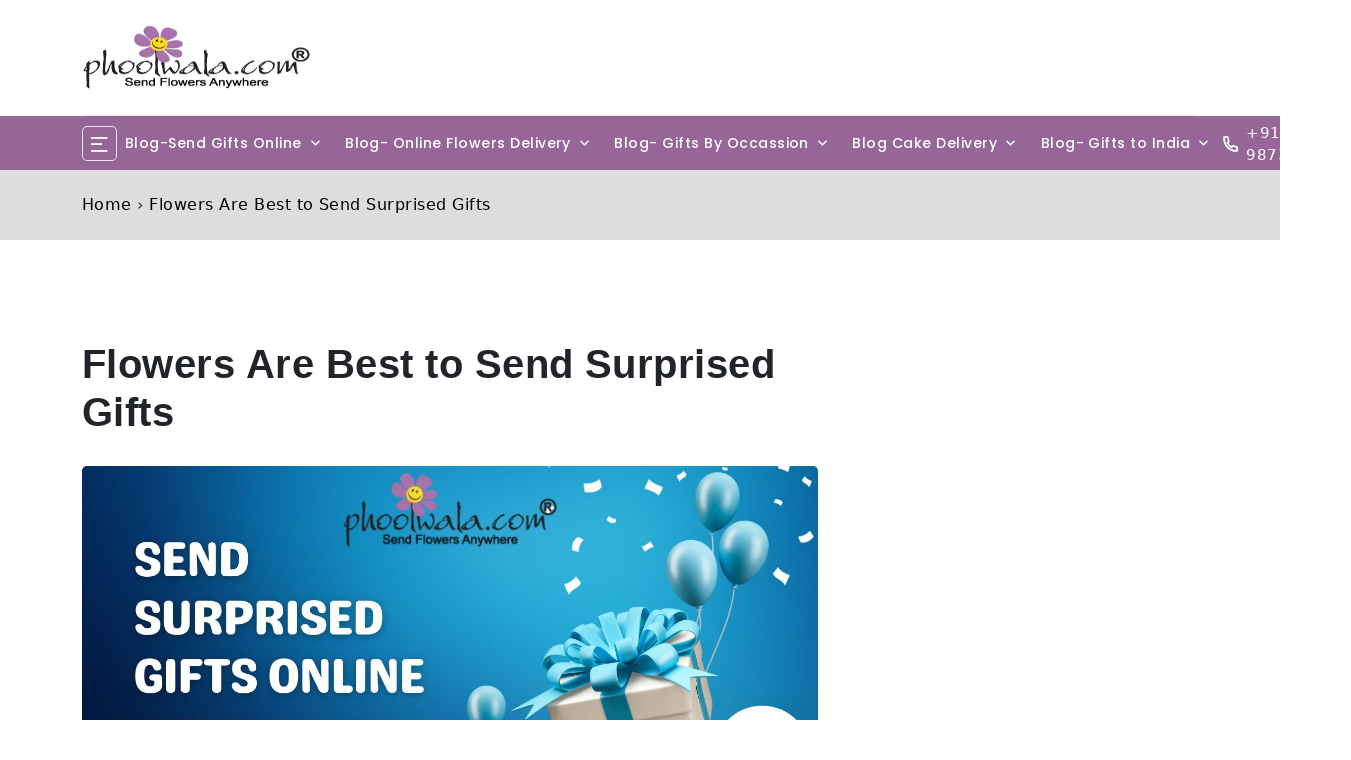

--- FILE ---
content_type: text/html; charset=UTF-8
request_url: https://www.phoolwala.com/blog/blog-flowers-are-best-to-send-surprised-gifts-to-india
body_size: 7029
content:
<!DOCTYPE html>
<html lang="en" dir="ltr">
<head>
<script>
(()=>{try{var e=navigator,t=e.userAgent,r=0,a=(e,t,r)=>e.setAttribute(t,r),o=(e,t)=>e.removeAttribute(t),d="tagName",n="forEach",l="indexOf";(e.platform[l]("x86_64")>-1&&0>t[l]("CrOS")||t[l]("power")>-1||t[l]("rix")>-1)&&new MutationObserver((e=>{e[n]((({addedNodes:e})=>{e[n]((e=>{1===e.nodeType&&("IFRAME"===e[d]&&(a(e,"loading","lazy"),a(e,"data-src",e.src),o(e,"src")),"IMG"===e[d]&&r++>20&&a(e,"loading","lazy"),"SCRIPT"===e[d]&&(a(e,"data-src",e.src),o(e,"src"),e.type="text/lazyload"))}))}))})).observe(document.documentElement,{childList:!0,subtree:!0});var c=e=>document.querySelector(e),s=()=>Date.now(),i=s(),u=()=>{if(!(s()-i>500)){if(!c("body>meta"))return setTimeout(u,5);var e=c("head");document.querySelectorAll("meta,link:not([rel='stylesheet']),title")[n]((t=>e.append(t)))}};u()}catch(m){}})();
</script>
<meta charset="utf-8">
<meta http-equiv="X-UA-Compatible" content="IE=edge">
<meta name="viewport" content="width=device-width, initial-scale=1">
<meta name="author" content="www.phoolwala.com">
<title>Gifts Blog | Flowers Are Best to Send Surprised Gifts | Phoolwala</title>
<meta name="description" content="gifts Blog- When you are living away from your loved ones, the value of Surprise gifts gets increased a bit more. What to send that would surely bring a special smile to your loved one’s face in no time">
<meta name="keywords" content="Gifts Blog, read blog on Gifts">
<meta property="article:published_date" content="2018-05-29" />
<meta name="last-modified" content="2025-05-09">    
<meta name="Robots" content="INDEX,ALL" />
<meta name="YahooSeeker" content="INDEX, FOLLOW" />
<meta name="msnbot" content="INDEX, FOLLOW" />
<meta name="googlebot" content="INDEX, FOLLOW" />
<meta name="bingbot" content="INDEX, FOLLOW" />
<meta name="allow-search" content="yes" /> 
<meta name="revisit-after" content="1 days"/>    
<link rel="canonical" href="https://www.phoolwala.com/blog/blog-flowers-are-best-to-send-surprised-gifts-to-india" />
<meta property="og:title" content="Gifts Blog | Flowers Are Best to Send Surprised Gifts | Phoolwala"/>
<meta property="og:url" content="https://www.phoolwala.com/blog/blog-flowers-are-best-to-send-surprised-gifts-to-india">
<meta property="og:image" content="https://www.phoolwala.com/img/logo.png"/>
<meta property="og:site_name" content="Phoolwala India Florist"/>
<meta property="og:description" content="gifts Blog- When you are living away from your loved ones, the value of Surprise gifts gets increased a bit more. What to send that would surely bring a special smile to your loved one’s face in no time"/>
<meta name="twitter:card" content="summary"/>
<meta name="twitter:desc" content="gifts Blog- When you are living away from your loved ones, the value of Surprise gifts gets increased a bit more. What to send that would surely bring a special smile to your loved one’s face in no time"/>
<meta name="twitter:title" content="Gifts Blog | Flowers Are Best to Send Surprised Gifts | Phoolwala"/>
<meta name="twitter:description" content="gifts Blog- When you are living away from your loved ones, the value of Surprise gifts gets increased a bit more. What to send that would surely bring a special smile to your loved one’s face in no time">
<meta name="abstract" content="Gifts Blog | Flowers Are Best to Send Surprised Gifts | Phoolwala"/>
<meta name="Classification" content="Gifts Blog, read blog on Gifts"/>
<meta name="dc.source" content="https://www.phoolwala.com/blog/blog-flowers-are-best-to-send-surprised-gifts-to-india"/>
<meta name="dc.title" content="Gifts Blog | Flowers Are Best to Send Surprised Gifts | Phoolwala"/>
<meta name="dc.keywords" content="Gifts Blog, read blog on Gifts"/>
<meta name="dc.subject" content="Gifts Blog | Flowers Are Best to Send Surprised Gifts | Phoolwala"/>
<meta name="dc.description" content="gifts Blog- When you are living away from your loved ones, the value of Surprise gifts gets increased a bit more. What to send that would surely bring a special smile to your loved one’s face in no time"/>


    <!-- App favicon -->
   <!-- <link rel="shortcut icon" href="assets/img/logo/favicon.png">-->
    <link rel="icon" href="https://www.phoolwala.com/img/favicon.ico" type="image/x-icon"> 

    <!-- Icon CSS -->
    <link rel="stylesheet" href="https://www.phoolwala.com/assets/css/vendor/materialdesignicons.min.css">
    <link rel="stylesheet" href="https://www.phoolwala.com/assets/css/vendor/remixicon.css">

    <!-- Vendor -->
    <link rel="stylesheet" href="https://www.phoolwala.com/assets/css/vendor/animate.css">
    <link rel="stylesheet" href="https://www.phoolwala.com/assets/css/vendor/bootstrap.min.css">
    <link rel="stylesheet" href="https://www.phoolwala.com/assets/css/vendor/aos.min.css">
    <link rel="stylesheet" href="https://www.phoolwala.com/assets/css/vendor/range-slider.css">
    <link rel="stylesheet" href="https://www.phoolwala.com/assets/css/vendor/swiper-bundle.min.css">
    <link rel="stylesheet" href="https://www.phoolwala.com/assets/css/vendor/jquery.slick.css">
    <link rel="stylesheet" href="https://www.phoolwala.com/assets/css/vendor/slick-theme.css">

    <!-- Main CSS -->
    <link rel="stylesheet" href="https://www.phoolwala.com/assets/css/style.css">
    <link rel="stylesheet" href="https://www.phoolwala.com/assets/css/ks.css">
</head>

<body class="body-bg-6">

    <!-- Loader -->
    <!--<div id="cr-overlay">
        <span class="loader"></span>
    </div>-->

    <!-- Header -->
     <header>
        <div class="container">
            <div class="row">
                <div class="col-lg-12">
                    <div class="top-header">
                        <a href="https://www.phoolwala.com/" class="cr-logo">
                            <img src="https://www.phoolwala.com/assets/img/logo/logo.png" alt="logo" class="logo">
                            <img src="https://www.phoolwala.com/assets/img/logo/logo.png" alt="logo" class="dark-logo">
                        </a>
                       
                        
                    </div>
                </div>
            </div>
        </div>
        <div class="cr-fix" id="cr-main-menu-desk">
            <div class="container">
                <div class="cr-menu-list">
                    <div class="cr-category-icon-block">
                        <div class="cr-category-menu">
                            <div class="cr-category-toggle">
                                <i class="ri-menu-2-line"></i>
                            </div>
                        </div>
                    </div>
                    <nav class="navbar navbar-expand-lg">
                        <a href="javascript:void(0)" class="navbar-toggler shadow-none">
                            <i class="ri-menu-3-line"></i>
                        </a>
                        
                        <div class="collapse navbar-collapse" id="navbarSupportedContent">
                            <ul class="navbar-nav">
                                <li class="nav-item dropdown">
                                    <a class="nav-link dropdown-toggle" href="https://www.phoolwala.com/blog/category/blog-online-gifts">
                                        Blog-Send Gifts Online
                                    </a>
                                </li>
                                <li class="nav-item dropdown">
                                    <a class="nav-link dropdown-toggle" href="https://www.phoolwala.com/blog/category/blog-flower-delivery">
                                       Blog- Online Flowers Delivery
                                    </a>
                                </li>
                                <li class="nav-item dropdown">
                                    <a class="nav-link dropdown-toggle" href="https://www.phoolwala.com/blog/category/blog-gifts-by-occasion">
                                       Blog- Gifts By Occassion 
                                    </a>
                                    <ul class="dropdown-menu">
        <li><a  class="dropdown-item" href="https://www.phoolwala.com/blog/category/blog-birthday-flowers"> Blog- Send Birthday Flowers</a></li>
        <li><a class="dropdown-item" href="https://www.phoolwala.com/blog/category/blog-birthday-gifts"> Blog- Birthday Gifts</a></li>
        <li><a class="dropdown-item" href="https://www.phoolwala.com/blog/category/blog-anniversary-gifts"> Blog- Send Anniversary Gifts</a></li>
        <li><a class="dropdown-item" href="https://www.phoolwala.com/blog/category/blog-mothers-day-gifts"> Blog- Send Mothers Day Gifts</a></li>
        <li><a class="dropdown-item" href="https://www.phoolwala.com/blog/category/blog-new-year-gifts"> Blog- Send New Year Gifts</a></li>
        <li><a class="dropdown-item" href="https://www.phoolwala.com/blog/category/blog-rakhi-gifts"> Blog- Send Rakhi Gifts</a></li>
        <li><a class="dropdown-item" href="https://www.phoolwala.com/blog/category/blog-valentine-day-gifts"> Blog- Send Valentines Day Gifts</a></li>
        <li><a class="dropdown-item" href="https://www.phoolwala.com/blog/category/blog-fathers-day-gifts"> Blog- Send Fathers Day Gifts</a></li>
        <li><a class="dropdown-item" href="https://www.phoolwala.com/blog/category/blog-holi-gifts"> Blog- Send Holi Gifts</a></li>
        <li><a class="dropdown-item" href="https://www.phoolwala.com/blog/category/dussehra-gifts-to-india"> Blog- Send Dussehra Gifts</a></li>
                                    </ul>
                                </li>
                                <li class="nav-item dropdown">
                                    <a class="nav-link dropdown-toggle" href="https://www.phoolwala.com/blog/category/blog-cake-delivery">
                                        Blog Cake Delivery
                                    </a>
                                </li>
                                <li class="nav-item dropdown">
                                    <a class="nav-link dropdown-toggle" href="https://www.phoolwala.com/gifts">
                                        Blog- Gifts to India
                                    </a>
                                </li>
                            </ul>
                        </div>
                    </nav>
                    <div class="cr-calling">
                        <i class="ri-phone-line"></i>
                        <a href="javascript:void(0)">+91 9873356937</a>
                    </div>
                </div>
            </div>
        </div>
    </header>
    
    
    <!-- Mobile menu -->
    <div class="cr-sidebar-overlay"></div>
    <div id="cr_mobile_menu" class="cr-side-cart cr-mobile-menu">
        <div class="cr-menu-title">
            <span class="menu-title">phoolwala.com</span>
            <button type="button" class="cr-close">x</button>
        </div>
        <div class="cr-menu-inner">
            <div class="cr-menu-content">
                <ul>
                    <li class="dropdown drop-list">
                        <a href="https://www.phoolwala.com/">Home</a>
                    </li>
                    <li class="dropdown drop-list">
                        <span class="menu-toggle"></span>
                         <a class="dropdown-list" href="https://www.phoolwala.com/blog/category/blog-online-gifts">
                                        Blog-Send Gifts Online
                                    </a>
                    </li>
                    <li class="dropdown drop-list">
                        <span class="menu-toggle"></span>
                          <a class="dropdown-list" href="https://www.phoolwala.com/blog/category/blog-flower-delivery">
                                       Blog- Online Flowers Delivery
                                    </a>
                    </li>
                    <li class="dropdown drop-list">
                        <span class="menu-toggle"></span>
                          <a class="dropdown-list" href="https://www.phoolwala.com/blog/category/blog-gifts-by-occasion">
                                       Blog- Gifts By Occassion 
                                    </a>
                        <ul class="sub-menu">
         <li><a   href="https://www.phoolwala.com/blog/category/blog-birthday-flowers"> Blog- Send Birthday Flowers</a></li>
        <li><a href="https://www.phoolwala.com/blog/category/blog-birthday-gifts"> Blog- Birthday Gifts</a></li>
        <li><a href="https://www.phoolwala.com/blog/category/blog-anniversary-gifts"> Blog- Send Anniversary Gifts</a></li>
        <li><a href="https://www.phoolwala.com/blog/category/blog-mothers-day-gifts"> Blog- Send Mothers Day Gifts</a></li>
        <li><a href="https://www.phoolwala.com/blog/category/blog-new-year-gifts"> Blog- Send New Year Gifts</a></li>
        <li><a href="https://www.phoolwala.com/blog/category/blog-rakhi-gifts"> Blog- Send Rakhi Gifts</a></li>
        <li><a href="https://www.phoolwala.com/blog/category/blog-valentine-day-gifts"> Blog- Send Valentines Day Gifts</a></li>
        <li><a href="https://www.phoolwala.com/blog/category/blog-fathers-day-gifts"> Blog- Send Fathers Day Gifts</a></li>
        <li><a href="https://www.phoolwala.com/blog/category/blog-holi-gifts"> Blog- Send Holi Gifts</a></li>
        <li><a href="https://www.phoolwala.com/blog/category/dussehra-gifts-to-india"> Blog- Send Dussehra Gifts</a></li>
                        </ul>
                    </li>
                    <li class="dropdown drop-list">
                        <span class="menu-toggle"></span>
                        <a class="dropdown-list" href="https://www.phoolwala.com/blog/category/blog-cake-delivery">
                                        Blog Cake Delivery
                                    </a>
                       
                    </li>
                    <li class="dropdown drop-list">
                        <span class="menu-toggle"></span>
                        <a class="dropdown-list" href="https://www.phoolwala.com/gifts">
                                        Blog- Gifts to India
                       </a>
                    </li>
                </ul>
            </div>
        </div>
    </div>    
    
      
    
       
    
     <script type="application/ld+json">
    {
      "@context": "https://schema.org",
      "@type": "BreadcrumbList",
      "itemListElement": [{
        "@type": "ListItem",
        "position": 1,
        "name": "Home",
        "item": "https://www.phoolwala.com/blog"
      },{
        "@type": "ListItem",
        "position": 2,
        "name": "Flowers Are Best to Send Surprised Gifts",
		"item": "https://www.phoolwala.com/blog/blog-flowers-are-best-to-send-surprised-gifts-to-india"
      }]
    }
    </script> 
  
    <!-- Breadcrumb -->
 <section class="section-breadcrumb">  
  <div class="cr-breadcrumb-image">
            <div class="container">
                <div class="row">
                    <div class="col-lg-12"> 
                    
                    
                    
 <div  class="mainBreadcrumb" > 
<span> <a href="https://www.phoolwala.com/blog" title="Back to the home page" > <span itemprop="name">Home</span> </a>
</span>
<!--<span aria-hidden="true">&rsaquo;</span> 
   <span class="itmlst"> <a href="blog" title="Blog"> <span>Blog</span> </a>
</span>-->
<!--<span aria-hidden="true">&rsaquo;</span> 
   <span class="itmlst"> <a href="blog/category/" title=""> <span></span> </a>
</span>-->
<span aria-hidden="true">&rsaquo;</span> 
<span class="itmlst">   <a href="https://www.phoolwala.com/blog/blog-flowers-are-best-to-send-surprised-gifts-to-india" title="Flowers Are Best to Send Surprised Gifts"><span> Flowers Are Best to Send Surprised Gifts </span> </a>

</span> 
</div>
                   
 

 </div>
                </div>
            </div>
        </div>
   </section> 

    <!-- Blog Classic -->
    <section class="section-blog-Classic padding-tb-100">
        <div class="container">
            <div class="row">
                <div class="col-lg-8 col-12 md-30">
                
                <h1 class="bloglargeheading">Flowers Are Best to Send Surprised Gifts </h1>
                 
                                
                                <div class="cr-blog-details">
                        <div class="cr-blog-details-image blogdescimage">
                   <a href="" title=""> <img loading="lazy" src="https://www.phoolwala.com//administrator/public/blog_images/101557.jpg" alt="blog-1"></a>
                        </div>
                        <div class="cr-blog-details-content">
                            <div class="cr-admin-date">
                                <span>Posted on 2018-05-29<code> </code></span>
                            </div>
                   
                           <p style="text-align: justify;"><span style="font-size: 12pt;">When you are living away from your loved ones, the value of Surprise <a title="Gifts to India" href="https://www.phoolwala.com/send-gifts-to-india"><strong>Gifts to India</strong></a> gets increased a bit more. What to send that would surely bring a special smile to your loved one&rsquo;s face in no time? And this is the most asked question. You might have already given so many fancy gifts. Would not you love to go with some classic and sophisticated gift this time? What about sending &ldquo;Red Roses.&rdquo;</span></p>
<h2><span style="font-size: 12pt;">Red Roses &ndash; An Ideal Option Of &ldquo;Surprise Gift&rdquo;<br /><br /></span></h2>
<p style="text-align: justify;"><span style="font-size: 12pt;">Though there are many <a title="Surprise Gifts to India" href="https://www.phoolwala.com/send-gifts-to-india"><strong>Surprise Gifts to India</strong></a> available, no one can replace the beauty, sophistication,and purity of Res Roses. </span><br /> <br /><span style="font-size: 12pt;"> &bull; Red Roses are extremely beautiful and they are enough to touch anyone&rsquo;s heart in no time. The online platform is here with a wide collection of incredible red roses. </span><br /><span style="font-size: 12pt;"> &bull; They are so pure, lovely and heart-touching. If you wish to convey some deep feelings of your heart, this is an ideal way to express. No doubt that it would surprise the receiver definitely.</span><br /><span style="font-size: 12pt;"> &bull; Sending any gift would not be considered accomplish until it is paired with red roses. Pairing with red roses incredibly lifts up the beauty of gifts in no time.&nbsp; Moreover, it adds so many beautiful memories as well. </span><br /> <br /><span style="font-size: 12pt;"> If you are thinking to send <a title="Online Gifts to India" href="https://www.phoolwala.com/send-gifts-to-india"><strong>Online Gifts to India</strong></a>, do not forget to get it paired with fresh, beautiful and marvelous red roses.</span></p>
<h2><span style="font-size: 12pt;">Why Should You Say Yes To Online Florist Over Courier Service?<br /><br /></span></h2>
<p style="text-align: justify;"><span style="font-size: 12pt;">When it comes to surprise loved ones or someone special, we always want to get the entire gifting process done in a sophisticated way. If you wish to Send Gifts to India paired with the healthy and fresh flowers secretly to surprise your loved ones at sharp 12&rsquo; clock, it would be right to choose the online florist. The experienced online florist is having in-depth experience in this field as well as it holds a great relationship with the local vendors. This is why it becomes possible to get Gifts to India delivered on time. </span><br /> <br /><span style="font-size: 12pt;"> On the other hand, when it comes to courier service to <a title="Send Gifts to India" href="https://www.phoolwala.com/send-gifts-to-india"><strong>Send Gifts to India</strong></a>, it does not serve you as you expected. First, your surprise gift would not remain surprised anymore as the courier delivery service providers usually make calls to the recipient many time in order to confirm the address, availability and so on. It means all your efforts will go in vain.</span></p>
<h2><span style="font-size: 12pt;">Benefits Of Saying &ldquo;Yes&rdquo; To Phoolwala For Online Gifts to India Service<br /><br /></span></h2>
<p style="text-align: justify;"><span style="font-size: 12pt;">Now, no more hopping from one place to another in order to hunt the best gift products as Phoolwala is here with the best collection of fresh flowers, cake, sweets, lucky bamboo plants, greeting cards, surprise gifts and so on. We are in this field for a long time and dedicated to offering the best and outstanding online <a title="Gifts to India" href="https://www.phoolwala.com/send-gifts-to-india"><strong>Gifts to India</strong></a> service. The best thing is that you would get an enormous collection of gifts available on the same platform. </span><br /> <br /><span style="font-size: 12pt;"> So, what are you waiting for? It is time to <a title="Send Gifts to India" href="https://www.phoolwala.com/send-gifts-to-india"><strong>Send Gifts to India</strong></a> without contemplating anymore. Saying yes to the right platform means to get your gift delivered to the desired place within stipulated time.</span></p>                        </div>
                        
                       
                        <div class="cr-blog-details-tags">
                            <div class="cr-details-tags">
                               
                                <!--<div class="cr-logo">
                                 <a target="_blank" href="http://twitter.com/share?url=https://www.phoolwala.com/blog/blooming-bliss-navigating-online-flower-delivery-in-mumbai-petal-by-petal&amp;text=Blooming Bliss: Navigating Online Flower Delivery in Mumbai, Petal by Petal" class="btn btn-primary share"><i class="ri-twitter-x-line"></i> </a> <a target="_blank" href="https://www.linkedin.com/shareArticle?mini=true&amp;url=https://www.phoolwala.com/blog/blooming-bliss-navigating-online-flower-delivery-in-mumbai-petal-by-petal&amp;title=Blooming Bliss: Navigating Online Flower Delivery in Mumbai, Petal by Petal" class="btn btn-primary share"><i class="ri-linkedin-line"></i> </a>
                                   
                                </div>-->
                            </div>
                        </div>
                    </div>
                    
                    
                                        
                    <div class="row">

					<div class="col-lg-12">
                    <p>&nbsp;</p>

					<p class="city_box_heading"><b>Related Blogs </b></p>

					</div>

				</div>
                    
                    <div class="row">

					<div class="col-12">

						<ul class="city_box_list">
 <li><a href="https://www.phoolwala.com/blog/surprise-father-exclusive-gift-fathers-day" title="Surprise Father with an Exclusive Gift this Fathers Day">Surprise Father with an Exclusive Gift this Fathers Day</a></li>
<li><a href="https://www.phoolwala.com/blog/bring-smile-of-joy-on-your-dads-face-with-a-thoughtful-gift-this-fathers-day" title="Fathers Day Gifts- Bring a Smile of Joy on Your Dad Face With a Thoughtful Gift This Fathers Day">Fathers Day Gifts- Bring a Smile of Joy on Your Dad Face With a Thoughtful Gift This Fathers Day</a></li>
<li><a href="https://www.phoolwala.com/blog/your-love-is-one-of-the-best-father-day-gift" title="Your Love is one of the Best Fathers Day Gifts">Your Love is one of the Best Fathers Day Gifts</a></li>
</ul>

					</div>

				

				</div>
                   

                  
                </div>
                <div class="col-lg-4 col-12 md-30">
                    <div class="cr-blog-sideview" data-aos="fade-up" data-aos-duration="2000" data-aos-delay="400">
                        <div class="cr-serch-box">
                            <form class="cr-search">
                                <input class="search-input" type="text" placeholder="Search here...">
                                <a href="javascript:void(0)" class="search-btn">
                                    <i class="ri-search-line"></i>
                                </a>
                            </form>
                        </div>
                        <div class="cr-blog-categories">
                            <div class="blog-heading">
                                <h4>Category</h4>
                            </div>
                            <div class="cr-blog-categories-content">
                                <ul>
                                 
								<li><a href="https://www.phoolwala.com/blog/category/blog-midnight-flower" title="Midnight Flowers Delivery Blog">Midnight Flowers Delivery Blog <!--<span>(  )</span>--></a></li>
								 
								<li><a href="https://www.phoolwala.com/blog/category/blog-delhi-flowers" title="Send Flowers to Delhi Blog">Send Flowers to Delhi Blog <!--<span>(  )</span>--></a></li>
								 
								<li><a href="https://www.phoolwala.com/blog/category/blog-express-flowers" title="Express Flowers Delivery Blog">Express Flowers Delivery Blog <!--<span>(  )</span>--></a></li>
								 
								<li><a href="https://www.phoolwala.com/blog/category/blog-order-flowers" title="Order Flowers Online Blog">Order Flowers Online Blog <!--<span>(  )</span>--></a></li>
								 
								<li><a href="https://www.phoolwala.com/blog/category/blog-holi-gifts" title="Send Holi Gifts Blog">Send Holi Gifts Blog <!--<span>(  )</span>--></a></li>
								 
								<li><a href="https://www.phoolwala.com/blog/category/blog-friendship" title="Friendship Day Gifts blog">Friendship Day Gifts blog <!--<span>(  )</span>--></a></li>
								 
								<li><a href="https://www.phoolwala.com/blog/category/blog-gifts-for-her" title="Send Gifts for Her blog">Send Gifts for Her blog <!--<span>(  )</span>--></a></li>
								 
								<li><a href="https://www.phoolwala.com/blog/category/blog-get-well-soon" title="Get Well Soon Flowers Blog">Get Well Soon Flowers Blog <!--<span>(  )</span>--></a></li>
								 
								<li><a href="https://www.phoolwala.com/blog/category/blog-birthday-flowers" title="Birthday Flowers Delivery Blog">Birthday Flowers Delivery Blog <!--<span>(  )</span>--></a></li>
								 
								<li><a href="https://www.phoolwala.com/blog/category/blog-send-flowers" title="Send Flowers to India Blog">Send Flowers to India Blog <!--<span>(  )</span>--></a></li>
								 
								<li><a href="https://www.phoolwala.com/blog/category/dussehra-gifts-to-india" title="Dussehra Gifts Blog">Dussehra Gifts Blog <!--<span>(  )</span>--></a></li>
								 
								<li><a href="https://www.phoolwala.com/blog/category/blog-india-florist" title="Online Florist Blog">Online Florist Blog <!--<span>(  )</span>--></a></li>
								 
								<li><a href="https://www.phoolwala.com/blog/category/blog-flowers-and-fruits" title="Send Flowers and Fruits Online Blog">Send Flowers and Fruits Online Blog <!--<span>(  )</span>--></a></li>
								 
								<li><a href="https://www.phoolwala.com/blog/category/blog-bangalore-flower" title="Send Flowers to Bangalore Blog">Send Flowers to Bangalore Blog <!--<span>(  )</span>--></a></li>
								 
								<li><a href="https://www.phoolwala.com/blog/category/blog-bangalore-florist" title="Bangalore Florist Blog">Bangalore Florist Blog <!--<span>(  )</span>--></a></li>
								 
								<li><a href="https://www.phoolwala.com/blog/category/international-flowers-delivery" title="International Flower Delivery Blog">International Flower Delivery Blog <!--<span>(  )</span>--></a></li>
								 
								<li><a href="https://www.phoolwala.com/blog/category/blog-mumbai-flower-delivery" title="Mumbai Flower Delivery Blog">Mumbai Flower Delivery Blog <!--<span>(  )</span>--></a></li>
								 
								<li><a href="https://www.phoolwala.com/blog/category/blog-flowers-and-cake" title="Send Flowers and Cake Blog">Send Flowers and Cake Blog <!--<span>(  )</span>--></a></li>
								 
								<li><a href="https://www.phoolwala.com/blog/category/blog-new-year-gifts" title="Send New Year Gifts Blog">Send New Year Gifts Blog <!--<span>(  )</span>--></a></li>
								 
								<li><a href="https://www.phoolwala.com/blog/category/blog-womens-day-gifts" title="Womens Day Gifts Blog">Womens Day Gifts Blog <!--<span>(  )</span>--></a></li>
								 
								<li><a href="https://www.phoolwala.com/blog/category/hyderabad-flowers-blog" title="Send Flowers to Hyderabad Blog">Send Flowers to Hyderabad Blog <!--<span>(  )</span>--></a></li>
								 
								<li><a href="https://www.phoolwala.com/blog/category/holi-celebration" title="Holi Celebration">Holi Celebration <!--<span>(  )</span>--></a></li>
								 
								<li><a href="https://www.phoolwala.com/blog/category/blog-anniversary-gifts" title="Send Anniversary Gifts Online Blog">Send Anniversary Gifts Online Blog <!--<span>(  )</span>--></a></li>
								 
								<li><a href="https://www.phoolwala.com/blog/category/blog-fathers-day-gifts" title="Fathers Day Gifts Blog">Fathers Day Gifts Blog <!--<span>(  )</span>--></a></li>
								 
								<li><a href="https://www.phoolwala.com/blog/category/blog-gifts-by-occasion" title="Gifts By Occasion Blog">Gifts By Occasion Blog <!--<span>(  )</span>--></a></li>
								 
								<li><a href="https://www.phoolwala.com/blog/category/blog-category-online-cake-delivery-in-delhi" title="Blog Category- Online Cake Delivery in Delhi">Blog Category- Online Cake Delivery in Delhi <!--<span>(  )</span>--></a></li>
								 
								<li><a href="https://www.phoolwala.com/blog/category/blog-birthday-gifts" title="Birthday Gifts Blog">Birthday Gifts Blog <!--<span>(  )</span>--></a></li>
								 
								<li><a href="https://www.phoolwala.com/blog/category/blog-rakhi-gifts" title="Rakhi Gifts Blog">Rakhi Gifts Blog <!--<span>(  )</span>--></a></li>
								 
								<li><a href="https://www.phoolwala.com/blog/category/blog-mothers-day-gifts" title="Mothers Day Gifts Blog">Mothers Day Gifts Blog <!--<span>(  )</span>--></a></li>
								 
								<li><a href="https://www.phoolwala.com/blog/category/blog-flowers-and-chocolate" title="Send Flowers n Chocolate  Blog">Send Flowers n Chocolate  Blog <!--<span>(  )</span>--></a></li>
								 
								<li><a href="https://www.phoolwala.com/blog/category/blog-gifts-for-him" title="Send Gifts for Him Blog">Send Gifts for Him Blog <!--<span>(  )</span>--></a></li>
								 
								<li><a href="https://www.phoolwala.com/blog/category/blog-flowers-love" title="Flowers For Love Romance Blog">Flowers For Love Romance Blog <!--<span>(  )</span>--></a></li>
								 
								<li><a href="https://www.phoolwala.com/blog/category/blog-birthday-cake" title="Birthday Cake Blog">Birthday Cake Blog <!--<span>(  )</span>--></a></li>
								 
								<li><a href="https://www.phoolwala.com/blog/category/blog-online-rakhi-delivery" title="Online Rakhi Delivery Blog">Online Rakhi Delivery Blog <!--<span>(  )</span>--></a></li>
								 
								<li><a href="https://www.phoolwala.com/blog/category/blog-diwali-gifts" title="Send Diwali Gifts to India Blogs">Send Diwali Gifts to India Blogs <!--<span>(  )</span>--></a></li>
								 
								<li><a href="https://www.phoolwala.com/blog/category/christmas-gifts-to-india" title="Christmas Gifts Blog">Christmas Gifts Blog <!--<span>(  )</span>--></a></li>
								 
								<li><a href="https://www.phoolwala.com/blog/category/blog-flower-delivery" title="Online Flowers Delivery Blog">Online Flowers Delivery Blog <!--<span>(  )</span>--></a></li>
								 
								<li><a href="https://www.phoolwala.com/blog/category/blog-cake-delivery" title="Online Cake Delivery Blog">Online Cake Delivery Blog <!--<span>(  )</span>--></a></li>
								 
								<li><a href="https://www.phoolwala.com/blog/category/blog-online-gifts" title="Gifts to India Blog">Gifts to India Blog <!--<span>(  )</span>--></a></li>
								 
								<li><a href="https://www.phoolwala.com/blog/category/blog-corporate-gifts" title="Corporate Gifts Blog">Corporate Gifts Blog <!--<span>(  )</span>--></a></li>
								 
								<li><a href="https://www.phoolwala.com/blog/category/blog-valentine-day-gifts" title="Valentine Day Gifts Blog">Valentine Day Gifts Blog <!--<span>(  )</span>--></a></li>
								 
								<li><a href="https://www.phoolwala.com/blog/category/blog-karwa-chauth" title="Karwa Chauth Blog">Karwa Chauth Blog <!--<span>(  )</span>--></a></li>
								                                  
                                </ul>
                            </div>
                        </div>
                        <div class="cr-blog-recent">
                            <div class="blog-heading">
                                <h4>Recent Blogs</h4>
                            </div>
                            
                              
                            <div class="cr-blog-recent-post">
                                <div class="cr-blog-recent-image">
              <a href="https://www.phoolwala.com/blog/valentine-day-celebration-long-distance-love-couples"> <img loading="lazy" src="https://www.phoolwala.com//administrator/public/blog_images/095852.webp" alt="How to Celebrate Valentine Day if Couples Are in a Long Distance Relationship" title="How to Celebrate Valentine Day if Couples Are in a Long Distance Relationship"></a>
                                </div>
                                <div class="cr-blog-recent-content">
                                    <span>2026-01-03</span>
                                    <h4><a href="https://www.phoolwala.com/blog/valentine-day-celebration-long-distance-love-couples" title="How to Celebrate Valentine Day if Couples Are in a Long Distance Relationship">How to Celebrate Valentine Day if Couples Are in a Long Distance Relationship</a></h4>
                                    <p>Celebrating Valentine Day in a long distance relationship may seem difficult, but meaningful gestures can make the day special. Sending fresh flowers, Valentine cakes, or thoughtful gift combos helps express love even when couples are miles apart. Planning a virtual date, arranging a midnight surprise, or adding a heartfelt message with a gift can create strong emotional connections. Online delivery services make it easy to surprise your partner anywhere in India. With the right planning and care, Valentine Day becomes a reminder that love is not limited by distance, but strengthened by effort, trust, and thoughtful expressions of affection.</p>
                                </div>
                            </div>
                                                    </div>
                        
                    </div>
                </div>
            </div>
        </div>
    </section>

       <!-- Footer -->
    <footer class="bg-off-white">
        <div class="container">
            <div class="cr-last-footer">
                <p>&copy; <span id="copyright_year"></span> <a href="https://www.phoolwala.com/"> Copyright Phoolwala. All Right Reserved</a></p>
            </div>
        </div>
    </footer>
    
     <!-- Tab to top -->
    <a href="#Top" class="back-to-top result-placeholder">
        <i class="ri-arrow-up-line"></i>
        <div class="back-to-top-wrap">
            <svg viewBox="-1 -1 102 102">
                <path d="M50,1 a49,49 0 0,1 0,98 a49,49 0 0,1 0,-98" />
            </svg>
        </div>
    </a>
    
    <!-- Vendor Custom -->
    <script src="https://www.phoolwala.com/assets/js/vendor/jquery-3.6.4.min.js"></script>
    <script src="https://www.phoolwala.com/assets/js/vendor/jquery.zoom.min.js"></script>
    <script src="https://www.phoolwala.com/assets/js/vendor/bootstrap.bundle.min.js"></script>
    <script src="https://www.phoolwala.com/assets/js/vendor/mixitup.min.js"></script>
    <script src="https://www.phoolwala.com/assets/js/vendor/range-slider.js"></script>
    <script src="https://www.phoolwala.com/assets/js/vendor/aos.min.js"></script>
    <script src="https://www.phoolwala.com/assets/js/vendor/swiper-bundle.min.js"></script>
    <script src="https://www.phoolwala.com/assets/js/vendor/slick.min.js"></script>

    <!-- Main Custom -->
    <script src="https://www.phoolwala.com/assets/js/main.js"></script>
    
<script type="application/ld+json">
{
  "@context": "https://schema.org",
  "@type": "Article",
  "mainEntityOfPage": {
    "@type": "WebPage",
    "@id": "https://www.phoolwala.com/blog/blog-flowers-are-best-to-send-surprised-gifts-to-india"
  },
  "headline": "Flowers Are Best to Send Surprised Gifts",
  "description": "Gifts to India- When you are living away from your loved ones, the value of Surprise Gifts to India gets increased a bit more. What to send that would surely bring a special smile to your loved one’s face in no time? And this is the most asked question. You might have already given so many fancy gifts. Would not you love to go with some classic and sophisticated gift this time? What about sending “Red Roses",
  "image": "https://www.phoolwala.com/imagesp/logo.webp",  
  "author": {
    "@type": "Organization",
    "name": "Phoolwala Florist",
    "url": "https://www.phoolwala.com/"
  },  
  "publisher": {
    "@type": "Organization",
    "name": "Phoolwala",
    "logo": {
      "@type": "ImageObject",
      "url": "https://www.phoolwala.com/imagesp/logo.webp"
    }
  },
  "datePublished": "2026-01-03",
  "dateModified": "2026-01-03"
}
</script>

<!-- Google tag (gtag.js) -->
<script async src="https://www.googletagmanager.com/gtag/js?id=G-2PGDHRV7JN"></script>
<script>
window.dataLayer = window.dataLayer || [];
function gtag(){dataLayer.push(arguments);}
gtag('js', new Date());

gtag('config', 'G-2PGDHRV7JN');
</script>

</body>

</html>

--- FILE ---
content_type: text/css
request_url: https://www.phoolwala.com/assets/css/ks.css
body_size: 284
content:
header {
    height: 170px;
    background-color: #fff !important ;
    border-bottom: 1px solid $border-color;
}
#cr-main-menu-desk
{
 background-color: #966699 !important ;
 color:#fff!important;
}
ul.navbar-nav li.nav-item a.nav-link {
    color: #fff!important;

}
.cr-category-menu .cr-category-toggle i {
    color: #fff!important;
}
.cr-menu-list .cr-calling a {
   color: #fff!important;
}
.bg-off-white {
    background-color: #966699;
	color:#fff!important;
}
.cr-footer-logo p {
     color: #fff!important;
}
.cr-footer ul li {
    color: #fff!important;
}
.cr-footer ul li a {
   color: #fff!important;
}
.cr-footer h4.cr-sub-title {
    color: #fff!important;
}
.cr-menu-list nav ul li:not(:last-child) {
    margin-right: 5px!important;
}

.cr-banner-image-one {
    width: 100%;
    background-image: url(../../images/b1.jpg)!important;
}
.cr-banner-image-two {
    width: 100%;
    background-image: url(../../images/b2-.png)!important;
}
.cr-last-footer p {
    color: #fff;
}
.cr-last-footer p a {
    color: #fff;
}

.cr-breadcrumb-image {
    background-color: #dddddd;
}
.search-btn {
    background-color: #966699!important;
}
.top-header .cr-search select {
    width: 217px;
    border: 0;
    border: 1px solid #966699;
}
.top-header .cr-logo img {
    width: 100%!important;
    height: 75px!important;
}

.cr-blog-classic .cr-blog-classic-content a.share {
    width: 110px !important;
    color: #fff !important;
    background-color: #966699;
    height: 26px;
    border-radius: 10px; margin-bottom:10px
}
.cr-breadcrumb-image .cr-breadcrumb-title span a {
    color: #000!important;
}
.cr-blog-classic .cr-blog-classic-content .cr-comment span {
    font-size: 14px;
    color: #000;
}
.cr-blog-classic .cr-blog-classic-content a {
    color: #000;
}
.cr-blog-details-tags .cr-details-tags .cr-logo a {
    width: 90px;
   }
.cr-blog-classic .cr-blog-classic-content a::after {
    content: ""!important;
    font-size: 18px!important;
}

.blogdescimage a img{max-height: 500px;
    object-fit: contain;}
	.bloglargeheading{ margin-bottom:30px; font-family: "Manrope", sans-serif;
    font-weight: bold;}

.blogsubheading { line-height:26px; margin-bottom: 1rem;}
.blogsubheading a{ line-height:26px!important}
.cr-blog-details .cr-blog-details-content p {
    margin-bottom: 15px; line-height: 150%;
}
p{color:#363636; line-height: 150%;}
.cr-blog-classic .cr-blog-classic-content p{ font-size:15px}
.cr-blog-details-content{font-family: "Poppins, sans-serif"; color:#363636; font-size:15px}
.cr-blog-details-content span{ font-size:15px!important}
.cr-blog-details .cr-blog-details-content p{ font-size:15px!important}
.cr-blog-details-content h2 {font-size: 21px;margin: 0;}

--- FILE ---
content_type: text/javascript
request_url: https://www.phoolwala.com/assets/js/main.js
body_size: 3525
content:
(function ($) {
    "use strict";

    $(window).on("load", function () {
        $("#cr-overlay").fadeOut("slow");
    });

    $(document).ready(function () {
        "use strict";
        AOS.init({
            once: true,
        });

        /* Product grid & column */
        $(".gridRow").on("click", function () {
            $(".col-100").addClass("col-size");
            $(".col-50").addClass("col-size");
        });

        $(".gridCol").on("click", function () {
            $(".col-100").removeClass("col-size");
            $(".col-50").removeClass("col-size");
        });

        $(".cr-toggle a").on("click", function () {
            $("a").removeClass("active-grid");
            $(this).addClass("active-grid");
        });

        /* Minus and Plus Quantity */
        $('.minus').on("click", function () {
            var $input = $(this).parent().find('input');
            var count = parseInt($input.val()) - 1;
            count = count < 1 ? 1 : count;
            $input.val(count);
            $input.change();
            return false;
        });

        $('.plus').on("click", function () {
            var $input = $(this).parent().find('input');
            $input.val(parseInt($input.val()) + 1);
            $input.change();
            return false;
        });

        /* Onclick Remove Products */
        $(".cr-remove-product").on("click", function () {
            $(this).parent().parent().parent().parent(".cr-product-box").remove();
            var wish_product_count = $(".cr-product-box").length;
            if (wish_product_count == 0) {
                $('.section-wishlist').html('<p class="cr-wishlist-msg">Your wishlist is empty!</p>');
                $('.section-compare').html('<p class="cr-wishlist-msg">Your compare list is empty!</p>');
            }
        });

        /* Stickey headre on scroll &&  Menu Fixed On Scroll Active */
        var doc = document.documentElement;
        var w = window;

        var crPrevScroll = w.scrollY || doc.scrollTop;
        var crCurScroll;
        var crDirection = 0;
        var crPrevDirection = 0;

        var checkScroll = function () {

            crCurScroll = w.scrollY || doc.scrollTop;
            if (crCurScroll > crPrevScroll) {
                //scrolled up
                crDirection = 2;
            }
            else if (crCurScroll < crPrevScroll) {
                //scrolled down
                crDirection = 1;
            }

            if (crDirection !== crPrevDirection) {
                toggleHeader(crDirection, crCurScroll);
            }

            crPrevScroll = crCurScroll;
        };

        var toggleHeader = function (crDirection, crCurScroll) {

            if (crDirection === 2 && crCurScroll > -46) {
                crPrevDirection = crDirection;
                $("#cr-main-menu-desk").addClass("menu_fixed_up");
            }
            else if (crDirection === 1) {
                crPrevDirection = crDirection;
                $("#cr-main-menu-desk").addClass("menu_fixed");
                $("#cr-main-menu-desk").removeClass("menu_fixed_up");
            }
        };

        $(window).on("scroll", function () {
            var distance = $('.next, .section-breadcrumb').offset().top,
                $window = $(window);

            if ($window.scrollTop() <= distance + 5) {
                $("#cr-main-menu-desk").removeClass("menu_fixed");
            }
            else {
                checkScroll();
            }
        });

        /* Service Slider */
        new Swiper('.cr-service-slider', {
            loop: true,
            slidesPerView: 4,
            paginationClickable: true,
            spaceBetween: 24,
            breakpoints: {
                1399: {
                    slidesPerView: 4,
                    spaceBetween: 24
                },
                1028: {
                    slidesPerView: 3,
                    spaceBetween: 24
                },
                480: {
                    slidesPerView: 2,
                    spaceBetween: 24
                },
                0: {
                    slidesPerView: 1,
                    spaceBetween: 10
                }
            }
        });

        /* Popular Slider */
        $('.cr-popular-product').slick({
            infinite: true,
            dots: false,
            arrows: false,
            slidesToShow: 5,
            slidesToScroll: 1,
            autoplay: true,
            autoplaySpeed: 3000,
            responsive: [
                {
                    breakpoint: 1400,
                    settings: {
                        slidesToShow: 4,
                        infinite: true,
                    }
                },
                {
                    breakpoint: 1200,
                    settings: {
                        slidesToShow: 3,
                        infinite: true,
                    }
                },
                {
                    breakpoint: 992,
                    settings: {
                        slidesToShow: 2,
                        infinite: true,
                    }
                },
                {
                    breakpoint: 481,
                    settings: {
                        slidesToShow: 1,
                    }
                }
            ]
        });

        /* Blog Slider */
        new Swiper('.cr-blog-slider', {
            loop: true,
            slidesPerView: 3,
            paginationClickable: true,
            spaceBetween: 24,
            breakpoints: {
                1600: {
                    slidesPerView: 4,
                    spaceBetween: 24
                },
                991: {
                    slidesPerView: 3,
                    spaceBetween: 24
                },
                576: {
                    slidesPerView: 2,
                    spaceBetween: 24
                },
                0: {
                    slidesPerView: 1,
                    spaceBetween: 10
                }
            }
        });

        /* Testimonials Slider */
        new Swiper('.cr-testimonial-slider', {
            loop: true,
            slidesPerView: 3,
            paginationClickable: true,
            spaceBetween: 24,
            breakpoints: {
                1028: {
                    slidesPerView: 3,
                    spaceBetween: 24
                },
                576: {
                    slidesPerView: 2,
                    spaceBetween: 24
                },
                0: {
                    slidesPerView: 1,
                    spaceBetween: 10
                }
            }
        });

        /* Banner Slider */
        new Swiper('.cr-banner-slider', {
            loop: true,
            slidesPerView: 2,
            paginationClickable: true,
            spaceBetween: 24,
            autoplay: true,
            breakpoints: {
                1200: {
                    slidesPerView: 3,
                    spaceBetween: 24
                },
                768: {
                    slidesPerView: 2,
                    spaceBetween: 24
                },
                0: {
                    slidesPerView: 1,
                    spaceBetween: 10
                }
            }
        });

        /* Product Slider */
        $('.cr-twocolumns-product').slick({
            infinite: true,
            dots: false,
            arrows: false,
            slidesToShow: 3,
            slidesToScroll: 1,
            autoplay: true,
            autoplaySpeed: 3000,
            responsive: [
                {
                    breakpoint: 1400,
                    settings: {
                        slidesToShow: 2,
                    }
                },
                {
                    breakpoint: 481,
                    settings: {
                        slidesToShow: 1,
                    }
                }
            ]
        });

        /* tablist-swiper */
        var swiper = new Swiper('.tablist-swiper', {
            direction: 'vertical',
            slidesPerView: 6,
        });

        /* Insta slider  */
        new Swiper('.cr-insta-slider', {
            speed: 500,
            spaceBetween: 12,
            autoplay: false,
            disableOnInteraction: true,
            loop: true,
            slidesPerView: 4,
            allowTouchMove: true,
            centeredSlides: false,
            breakpoints: {
                576: {
                    slidesPerView: 5,
                },
                768: {
                    slidesPerView: 6,
                },
                992: {
                    slidesPerView: 8,
                },
                1200: {
                    slidesPerView: 4,
                },
                1400: {
                    slidesPerView: 5,
                }
            }
        });

    });

    /*--------------------- Wishlist notify js ---------------------- */
    $('.wishlist').on("click", function () {
        $('.cr-wish-notify').remove();
        $('.cr-compare-notify').remove();
        $('.cr-cart-notify').remove();

        var isWishlist = $(this).hasClass("active");
        if (isWishlist) {
            $(this).removeClass("active");
            $('footer').after('<div class="cr-wish-notify"><p class="wish-note">Remove product on <a href="wishlist.html"> Wishlist</a> Successfully!</p></div>');
        } else {
            $(this).addClass("active");
            $('footer').after('<div class="cr-wish-notify"><p class="wish-note">Add product in <a href="wishlist.html"> Wishlist</a> Successfully!</p></div>');
        }

        setTimeout(function () {
            $('.cr-wish-notify').fadeOut();
        }, 2000);
    });

    /*--------------------- Add to cart button notify js ---------------------- */
    $('.cr-shopping-bag').on("click", function () {
        $('.cr-wish-notify').remove();
        $('.cr-compare-notify').remove();
        $('.cr-cart-notify').remove();

        var isAddtocart = $(this).hasClass("active");
        if (isAddtocart) {
            $(this).removeClass("active");
            $('footer').after('<div class="cr-cart-notify"><p class="compare-note">Remove product in <a href="cart.html"> Cart</a> Successfully!</p></div>');
        } else {
            $(this).addClass("active");
            $('footer').after('<div class="cr-cart-notify"><p class="compare-note">Add product in <a href="cart.html"> Cart</a> Successfully!</p></div>');
        }
        setTimeout(function () {
            $('.cr-cart-notify').fadeOut();
        }, 2000);
    });

    /* Slider room details */
    $('.slider-for').slick({
        slidesToShow: 1,
        slidesToScroll: 1,
        arrows: false,
        fade: true,
        asNavFor: '.slider-nav'
    });
    $('.slider-nav').slick({
        slidesToShow: 5,
        slidesToScroll: 1,
        arrows: false,
        asNavFor: '.slider-for',
        focusOnSelect: true,
        responsive: [
            {
                breakpoint: 1200,
                settings: {
                    slidesToShow: 4,
                }
            },
            {
                breakpoint: 768,
                settings: {
                    slidesToShow: 5,
                }
            },
            {
                breakpoint: 420,
                settings: {
                    slidesToShow: 4,
                }
            }
        ]
    });

    /* cart */
    $(".Shopping-toggle").on("click", function (e) {
        e.preventDefault();
        $(".cr-cart-view").addClass("cr-cart-view-active");
        $(".cr-cart-overlay").fadeIn();
    });

    $(".close-cart, .cr-cart-overlay").on("click", function () {
        $(".cr-cart-view").removeClass("cr-cart-view-active");
        $(".cr-cart-overlay").fadeOut();
    });

    /* Banner section ( Home Page ) */
    new Swiper('.cr-slider', {
        loop: true,
        centeredSlides: true,
        speed: 2000,
        effect: 'slide',
        parallax: true,
        autoplay: {
            delay: 10000,
            disableOnInteraction: false,
        },
        pagination: {
            el: '.swiper-pagination',
            clickable: true,
        },
        navigation: {
            nextEl: '.swiper-button-next',
            prevEl: '.swiper-button-prev',
        }
    });

    /* Product Image Zoom */
    $('.zoom-image-hover').zoom();

    /* Range Slider */
    $(function () {
        $("#slider-range").slider({
            range: true,
            min: 20,
            max: 300,
            values: [0, 250],
            slide: function (event, ui) {
                $("#amount").val("$" + ui.values[0] + " - $" + ui.values[1]);
            },
        });
        $("#amount").val(
            "$" +
            $("#slider-range").slider("values", 0) +
            " - $" +
            $("#slider-range").slider("values", 1)
        );
    });

    /* Tab to top */
    $(window).scroll(function () {
        if ($(this).scrollTop() > 50) {
            $(".back-to-top").fadeIn();
        } else {
            $(".back-to-top").fadeOut();
        }
    });

    /* mobaile menu slider */
    $(".navbar-toggler").on("click", function () {
        $(".cr-sidebar-overlay").fadeIn();
        $(".cr-mobile-menu").addClass("cr-menu-open");
    });

    $(".cr-sidebar-overlay, .cr-close").on("click", function () {
        $(".cr-sidebar-overlay").fadeOut();
        $(".cr-mobile-menu").removeClass("cr-menu-open");
    });

    $(".drop-list > a").on("click", function () {
        $(".sub-menu").slideUp(600);
        if (
            $(this)
                .parent()
                .hasClass("active")
        ) {
            $(".drop-list").removeClass("active");
            $(this)
                .parent()
                .removeClass("active");
        } else {
            $(".drop-list").removeClass("active");
            $(this)
                .next(".sub-menu")
                .slideDown(600);
            $(this)
                .parent()
                .addClass("active");
        }
    });

    /* Footer Toggle  */
    $(document).ready(function () {
        $(".cr-footer-links").addClass("active-drop-footer");

        $('.cr-sub-title').append("<div class='cr-heading-res'><i class='ri-arrow-down-s-line' aria-hidden='true'></i></div>");

        $(".cr-sub-title .cr-heading-res").on("click", function () {
            var $this = $(this).closest('.footer-top .col-sm-12').find('.cr-footer-dropdown');
            $this.slideToggle('slow');
            $('.cr-footer-dropdown').not($this).slideUp('slow');
        });
    });

    /* Product kg */
    $(".cr-kg ul li").on("click", function () {
        $("ul li").removeClass("active-color");
        $(this).addClass("active-color");
    });

    /* Counter */
    $('.elementor-counter-number').each(function () {
        var size = $(this).text().split(".")[1] ? $(this).text().split(".")[1].length : 0;
        $(this).prop('Counter', 0).animate({
            Counter: $(this).text()
        }, {
            duration: 5000,
            step: function (func) {
                $(this).text(parseFloat(func).toFixed(size));
            }
        });
    });

    /* Deal */
    function makeTimer() {
        var endTime = new Date("29 December 2024 9:56:00 GMT+01:00");
        endTime = (Date.parse(endTime) / 1000);
        var now = new Date();
        now = (Date.parse(now) / 1000);
        var timeLeft = endTime - now;
        var days = Math.floor(timeLeft / 86400);
        var hours = Math.floor((timeLeft - (days * 86400)) / 3600);
        var minutes = Math.floor((timeLeft - (days * 86400) - (hours * 3600)) / 60);
        var seconds = Math.floor((timeLeft - (days * 86400) - (hours * 3600) - (minutes * 60)));
        if (hours < "10") { hours = "0" + hours; }
        if (minutes < "10") { minutes = "0" + minutes; }
        if (seconds < "10") { seconds = "0" + seconds; }
        $("#days").html(days);
        $("#hours").html(hours);
        $("#minutes").html(minutes);
        $("#seconds").html(seconds);
    };
    setInterval(function () { makeTimer(); }, 1000);

    /* Products-page model */
    $(".model-oraganic-product").on("click", function () {
        $(".cr-model-overlay").fadeIn();
        $(".cr-model").fadeIn();
    });

    $(".cr-close-model, .cr-model-overlay").on("click", function () {
        $(".cr-model-overlay").fadeOut();
        $(".cr-model").fadeOut();
    });

    /* Shop-side-view */
    $(".shop_side_view").on("click", function (e) {
        e.preventDefault();
        $(".cr-shop-leftside").addClass("cr-shop-leftside-active");
        $(".filter-sidebar-overlay").fadeIn();
    });

    $(".filter-sidebar-overlay, .close-shop-leftside").on("click", function () {
        $(".cr-shop-leftside").removeClass("cr-shop-leftside-active");
        $(".filter-sidebar-overlay").fadeOut();
    });

    /* Potfolio */
    $(".cr-product-tabs ul li").on("click", function () {
        $("ul li").removeClass("active");
        $(this).addClass("active");
    });

    /* Potfolio for Mixit up */
    var portfolioContent = $(".product-content");
    portfolioContent.mixItUp();

    /* Footer year */
    var date = new Date().getFullYear();

    document.getElementById("copyright_year").innerHTML = date;

    /* Back to top button progress */
    var progressPath = document.querySelector('.back-to-top-wrap path');
    var pathLength = progressPath.getTotalLength();
    progressPath.style.transition = progressPath.style.WebkitTransition = 'none';
    progressPath.style.strokeDasharray = pathLength + ' ' + pathLength;
    progressPath.style.strokeDashoffset = pathLength;
    progressPath.getBoundingClientRect();
    progressPath.style.transition = progressPath.style.WebkitTransition = 'stroke-dashoffset 10ms linear';
    var updateProgress = function () {
        var scroll = $(window).scrollTop();
        var height = $(document).height() - $(window).height();
        var progress = pathLength - (scroll * pathLength / height);
        progressPath.style.strokeDashoffset = progress;
    }
    updateProgress();
    $(window).scroll(updateProgress);
    var offset = 50;
    var duration = 550;
    jQuery(window).on('scroll', function () {
        if (jQuery(this).scrollTop() > offset) {
            jQuery('.back-to-top-wrap').addClass('active-progress');
        } else {
            jQuery('.back-to-top-wrap').removeClass('active-progress');
        }
    });
    jQuery('.back-to-top-wrap').on('click', function (event) {
        event.preventDefault();
        jQuery('html, body').animate({ scrollTop: 0 }, duration);
        return false;
    })

    /* Sidebar Tools */
    $(".btn-cr-tool").on("click", function (e) {
        e.preventDefault();
        $(".cr-tool").addClass("cr-tool-active");
        $(".cr-tool-overlay").fadeIn();
        $(".btn-cr-tool").fadeOut();
    });

    $(".close-tools, .cr-tool-overlay").on("click", function () {
        $(".cr-tool").removeClass("cr-tool-active");
        $(".cr-tool-overlay").fadeOut();
        $(".btn-cr-tool").fadeIn();
    });

    $(".cr-color li").on("click", function () {
        $("li").removeClass("active-colors");
        $(this).addClass("active-colors");
    });

    /* color show */
    $(".c1").on("click", function () {
        $("#add_class").remove();
    });
    $(".c2").on("click", function () {
        $("#add_class").remove();
        $("head").append(
            '<link rel="stylesheet" href="assets/css/color-1.css" id="add_class">'
        );
    });
    $(".c3").on("click", function () {
        $("#add_class").remove();
        $("head").append(
            '<link rel="stylesheet" href="assets/css/color-2.css" id="add_class">'
        );
    });
    $(".c4").on("click", function () {
        $("#add_class").remove();
        $("head").append(
            '<link rel="stylesheet" href="assets/css/color-3.css" id="add_class">'
        );
    });
    $(".c5").on("click", function () {
        $("#add_class").remove();
        $("head").append(
            '<link rel="stylesheet" href="assets/css/color-4.css" id="add_class">'
        );
    });
    $(".c6").on("click", function () {
        $("#add_class").remove();
        $("head").append(
            '<link rel="stylesheet" href="assets/css/color-5.css" id="add_class">'
        );
    });
    $(".c7").on("click", function () {
        $("#add_class").remove();
        $("head").append(
            '<link rel="stylesheet" href="assets/css/color-6.css" id="add_class">'
        );
    });
    $(".c8").on("click", function () {
        $("#add_class").remove();
        $("head").append(
            '<link rel="stylesheet" href="assets/css/color-7.css" id="add_class">'
        );
    });
    $(".c9").on("click", function () {
        $("#add_class").remove();
        $("head").append(
            '<link rel="stylesheet" href="assets/css/color-8.css" id="add_class">'
        );
    });
    $(".c10").on("click", function () {
        $("#add_class").remove();
        $("head").append(
            '<link rel="stylesheet" href="assets/css/color-9.css" id="add_class">'
        );
    });

    /* dark-mode */
    $(".dark-mode li").on("click", function () {
        $("li").removeClass("active-dark-mode");
        $(this).addClass("active-dark-mode");
    });

    $(".dark").on("click", function () {
        $("#add_dark_mode").remove();
        $("head").append('<link rel="stylesheet" class="dark-link-mode" href="assets/css/dark.css" id="add_dark_mode">');
    });
    $(".white").on("click", function () {
        $("#add_dark_mode").remove();
    });

    /* bg */
    $(".bg-panel li").on("click", function () {
        $("li").removeClass("active-bg-panel");
        $(this).addClass("active-bg-panel");
    });

    $(".bg-1").on("click", function () {
        $("#add_bg").remove();
        $("body").addClass('body-bg-1').removeClass();
        $("head").append('<link rel="stylesheet" class="bg" href="assets/css/bg-1.css" id="add_bg">');
        $("body").addClass('body-bg-1');
    });

    $(".bg-2").on("click", function () {
        $("#add_bg").remove();
        $("body").addClass('body-bg-2').removeClass();
        $("head").append('<link rel="stylesheet" class="bg" href="assets/css/bg-2.css" id="add_bg">');
        $("body").addClass('body-bg-2');
    });

    $(".bg-3").on("click", function () {
        $("#add_bg").remove();
        $("body").addClass('body-bg-3').removeClass();
        $("head").append('<link rel="stylesheet" class="bg" href="assets/css/bg-3.css" id="add_bg">');
        $("body").addClass('body-bg-3');
    });

    $(".bg-4").on("click", function () {
        $("#add_bg").remove();
        $("body").addClass('body-bg-4').removeClass();
        $("head").append('<link rel="stylesheet" class="bg" href="assets/css/bg-4.css" id="add_bg">');
        $("body").addClass('body-bg-4');
    });

    $(".bg-5").on("click", function () {
        $("#add_bg").remove();
        $("body").addClass('body-bg-5').removeClass();
        $("head").append('<link rel="stylesheet" class="bg" href="assets/css/bg-5.css" id="add_bg">');
        $("body").addClass('body-bg-5');
    });

    $(".bg-6").on("click", function () {
        $("body").addClass('body-bg-6').removeClass();
        $("#add_bg").remove();
    });

})(jQuery);
